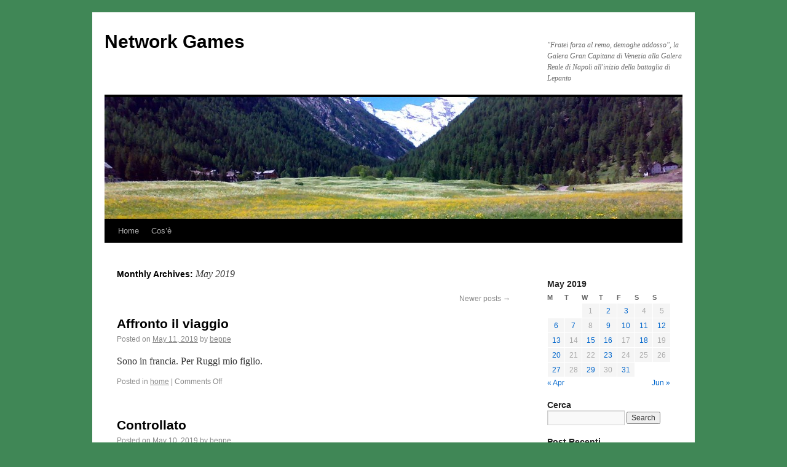

--- FILE ---
content_type: text/html; charset=UTF-8
request_url: http://caravita.retecivica.milano.it/?m=201905&paged=2
body_size: 5538
content:
<!DOCTYPE html>
<html dir="ltr" lang="en-US">
<head>
<meta charset="UTF-8" />
<title>May | 2019 | Network Games | Page 2</title>
<link rel="profile" href="http://gmpg.org/xfn/11" />
<link rel="stylesheet" type="text/css" media="all" href="http://caravita.retecivica.milano.it/wp-content/themes/twentyten/style.css" />
<link rel="pingback" href="http://caravita.retecivica.milano.it/xmlrpc.php" />
<link rel="alternate" type="application/rss+xml" title="Network Games &raquo; Feed" href="http://caravita.retecivica.milano.it/?feed=rss2" />
<link rel="alternate" type="application/rss+xml" title="Network Games &raquo; Comments Feed" href="http://caravita.retecivica.milano.it/?feed=comments-rss2" />
<link rel="EditURI" type="application/rsd+xml" title="RSD" href="http://caravita.retecivica.milano.it/xmlrpc.php?rsd" />
<link rel="wlwmanifest" type="application/wlwmanifest+xml" href="http://caravita.retecivica.milano.it/wp-includes/wlwmanifest.xml" /> 
<link rel='index' title='Network Games' href='http://caravita.retecivica.milano.it' />
<meta name="generator" content="WordPress 3.0.5" />
<style type="text/css">
body { background-color: #408756; }
</style>
</head>

<body class="archive date paged paged-2 date-paged-2">
<div id="wrapper" class="hfeed">
	<div id="header">
		<div id="masthead">
			<div id="branding" role="banner">
								<div id="site-title">
					<span>
						<a href="http://caravita.retecivica.milano.it/" title="Network Games" rel="home">Network Games</a>
					</span>
				</div>
				<div id="site-description">&quot;Fratei forza al remo, demoghe addosso&quot;, la Galera Gran Capitana di Venezia alla Galera Reale di Napoli all&#039;inizio della battaglia di Lepanto</div>

										<img src="http://caravita.retecivica.milano.it/wp-content/uploads/2011/11/cropped-07062009031.jpg" width="940" height="198" alt="" />
								</div><!-- #branding -->

			<div id="access" role="navigation">
			  				<div class="skip-link screen-reader-text"><a href="#content" title="Skip to content">Skip to content</a></div>
								<div class="menu"><ul><li ><a href="http://caravita.retecivica.milano.it/" title="Home">Home</a></li><li class="page_item page-item-2"><a href="http://caravita.retecivica.milano.it/?page_id=2" title="Cos&#8217;è">Cos&#8217;è</a></li></ul></div>
			</div><!-- #access -->
		</div><!-- #masthead -->
	</div><!-- #header -->

	<div id="main">

		<div id="container">
			<div id="content" role="main">


			<h1 class="page-title">
				Monthly Archives: <span>May 2019</span>			</h1>


	<div id="nav-above" class="navigation">
		<div class="nav-previous"></div>
		<div class="nav-next"><a href="http://caravita.retecivica.milano.it/?m=201905" >Newer posts <span class="meta-nav">&rarr;</span></a></div>
	</div><!-- #nav-above -->




			<div id="post-3138" class="post-3138 post type-post hentry category-uncategorized">
			<h2 class="entry-title"><a href="http://caravita.retecivica.milano.it/?p=3138" title="Permalink to Affronto il viaggio" rel="bookmark">Affronto il viaggio</a></h2>

			<div class="entry-meta">
				<span class="meta-prep meta-prep-author">Posted on</span> <a href="http://caravita.retecivica.milano.it/?p=3138" title="5:40 pm" rel="bookmark"><span class="entry-date">May 11, 2019</span></a> <span class="meta-sep">by</span> <span class="author vcard"><a class="url fn n" href="http://caravita.retecivica.milano.it/?author=2" title="View all posts by beppe">beppe</a></span>			</div><!-- .entry-meta -->

				<div class="entry-summary">
				<p>Sono in francia. Per Ruggi mio figlio.</p>
			</div><!-- .entry-summary -->
	
			<div class="entry-utility">
									<span class="cat-links">
						<span class="entry-utility-prep entry-utility-prep-cat-links">Posted in</span> <a href="http://caravita.retecivica.milano.it/?cat=1" title="View all posts in home" rel="category">home</a>					</span>
					<span class="meta-sep">|</span>
												<span class="comments-link"><span>Comments Off</span></span>
							</div><!-- .entry-utility -->
		</div><!-- #post-## -->

		
	


			<div id="post-3136" class="post-3136 post type-post hentry category-uncategorized">
			<h2 class="entry-title"><a href="http://caravita.retecivica.milano.it/?p=3136" title="Permalink to Controllato" rel="bookmark">Controllato</a></h2>

			<div class="entry-meta">
				<span class="meta-prep meta-prep-author">Posted on</span> <a href="http://caravita.retecivica.milano.it/?p=3136" title="11:04 am" rel="bookmark"><span class="entry-date">May 10, 2019</span></a> <span class="meta-sep">by</span> <span class="author vcard"><a class="url fn n" href="http://caravita.retecivica.milano.it/?author=2" title="View all posts by beppe">beppe</a></span>			</div><!-- .entry-meta -->

				<div class="entry-summary">
				<p>Oggi ho camminato per la prima volta in modo controllato. Sulle mani e sui piedi.</p>
			</div><!-- .entry-summary -->
	
			<div class="entry-utility">
									<span class="cat-links">
						<span class="entry-utility-prep entry-utility-prep-cat-links">Posted in</span> <a href="http://caravita.retecivica.milano.it/?cat=1" title="View all posts in home" rel="category">home</a>					</span>
					<span class="meta-sep">|</span>
												<span class="comments-link"><span>Comments Off</span></span>
							</div><!-- .entry-utility -->
		</div><!-- #post-## -->

		
	


			<div id="post-3132" class="post-3132 post type-post hentry category-uncategorized">
			<h2 class="entry-title"><a href="http://caravita.retecivica.milano.it/?p=3132" title="Permalink to Configurazione" rel="bookmark">Configurazione</a></h2>

			<div class="entry-meta">
				<span class="meta-prep meta-prep-author">Posted on</span> <a href="http://caravita.retecivica.milano.it/?p=3132" title="5:09 pm" rel="bookmark"><span class="entry-date">May 9, 2019</span></a> <span class="meta-sep">by</span> <span class="author vcard"><a class="url fn n" href="http://caravita.retecivica.milano.it/?author=2" title="View all posts by beppe">beppe</a></span>			</div><!-- .entry-meta -->

				<div class="entry-summary">
				<p>Oggi sono riuscito a configurare un vecchio computer . Per me è importante.</p>
			</div><!-- .entry-summary -->
	
			<div class="entry-utility">
									<span class="cat-links">
						<span class="entry-utility-prep entry-utility-prep-cat-links">Posted in</span> <a href="http://caravita.retecivica.milano.it/?cat=1" title="View all posts in home" rel="category">home</a>					</span>
					<span class="meta-sep">|</span>
												<span class="comments-link"><span>Comments Off</span></span>
							</div><!-- .entry-utility -->
		</div><!-- #post-## -->

		
	


			<div id="post-3128" class="post-3128 post type-post hentry category-uncategorized">
			<h2 class="entry-title"><a href="http://caravita.retecivica.milano.it/?p=3128" title="Permalink to Miglioramenti a Favignana" rel="bookmark">Miglioramenti a Favignana</a></h2>

			<div class="entry-meta">
				<span class="meta-prep meta-prep-author">Posted on</span> <a href="http://caravita.retecivica.milano.it/?p=3128" title="6:26 pm" rel="bookmark"><span class="entry-date">May 7, 2019</span></a> <span class="meta-sep">by</span> <span class="author vcard"><a class="url fn n" href="http://caravita.retecivica.milano.it/?author=2" title="View all posts by beppe">beppe</a></span>			</div><!-- .entry-meta -->

				<div class="entry-summary">
				<p>Letto quasi normale Bici Deambulatore senza pesi Passi Seduto in riva al mare senza appoggio Guida barchetta Discesa dall’aliscafo con i piedi Aereo Foto col cellulare Gestione pc Blog e facebook con foto</p>
			</div><!-- .entry-summary -->
	
			<div class="entry-utility">
									<span class="cat-links">
						<span class="entry-utility-prep entry-utility-prep-cat-links">Posted in</span> <a href="http://caravita.retecivica.milano.it/?cat=1" title="View all posts in home" rel="category">home</a>					</span>
					<span class="meta-sep">|</span>
												<span class="comments-link"><span>Comments Off</span></span>
							</div><!-- .entry-utility -->
		</div><!-- #post-## -->

		
	


			<div id="post-3124" class="post-3124 post type-post hentry category-uncategorized">
			<h2 class="entry-title"><a href="http://caravita.retecivica.milano.it/?p=3124" title="Permalink to Il giro migliore" rel="bookmark">Il giro migliore</a></h2>

			<div class="entry-meta">
				<span class="meta-prep meta-prep-author">Posted on</span> <a href="http://caravita.retecivica.milano.it/?p=3124" title="6:16 pm" rel="bookmark"><span class="entry-date">May 6, 2019</span></a> <span class="meta-sep">by</span> <span class="author vcard"><a class="url fn n" href="http://caravita.retecivica.milano.it/?author=2" title="View all posts by beppe">beppe</a></span>			</div><!-- .entry-meta -->

				<div class="entry-summary">
				<p>Oggi ho fatto il mio miglior giro in bici. Senza parole. Senza rimbrotti. Senza distrazioni. Solo bici.</p>
			</div><!-- .entry-summary -->
	
			<div class="entry-utility">
									<span class="cat-links">
						<span class="entry-utility-prep entry-utility-prep-cat-links">Posted in</span> <a href="http://caravita.retecivica.milano.it/?cat=1" title="View all posts in home" rel="category">home</a>					</span>
					<span class="meta-sep">|</span>
												<span class="comments-link"><span>Comments Off</span></span>
							</div><!-- .entry-utility -->
		</div><!-- #post-## -->

		
	


			<div id="post-3116" class="post-3116 post type-post hentry category-uncategorized">
			<h2 class="entry-title"><a href="http://caravita.retecivica.milano.it/?p=3116" title="Permalink to Elementi" rel="bookmark">Elementi</a></h2>

			<div class="entry-meta">
				<span class="meta-prep meta-prep-author">Posted on</span> <a href="http://caravita.retecivica.milano.it/?p=3116" title="10:22 am" rel="bookmark"><span class="entry-date">May 3, 2019</span></a> <span class="meta-sep">by</span> <span class="author vcard"><a class="url fn n" href="http://caravita.retecivica.milano.it/?author=2" title="View all posts by beppe">beppe</a></span>			</div><!-- .entry-meta -->

				<div class="entry-summary">
				<p>Gli elementi del mio risveglio: 1) La lentezza 2) Il fai da te 3) L’ascoltare 4) Il nuoto 5) Il pedalare 6) I passi piccoli 7) Il controllo Le mani 9) La voce</p>
			</div><!-- .entry-summary -->
	
			<div class="entry-utility">
									<span class="cat-links">
						<span class="entry-utility-prep entry-utility-prep-cat-links">Posted in</span> <a href="http://caravita.retecivica.milano.it/?cat=1" title="View all posts in home" rel="category">home</a>					</span>
					<span class="meta-sep">|</span>
												<span class="comments-link"><span>Comments Off</span></span>
							</div><!-- .entry-utility -->
		</div><!-- #post-## -->

		
	


			<div id="post-3113" class="post-3113 post type-post hentry category-uncategorized">
			<h2 class="entry-title"><a href="http://caravita.retecivica.milano.it/?p=3113" title="Permalink to Per strada" rel="bookmark">Per strada</a></h2>

			<div class="entry-meta">
				<span class="meta-prep meta-prep-author">Posted on</span> <a href="http://caravita.retecivica.milano.it/?p=3113" title="5:51 pm" rel="bookmark"><span class="entry-date">May 2, 2019</span></a> <span class="meta-sep">by</span> <span class="author vcard"><a class="url fn n" href="http://caravita.retecivica.milano.it/?author=2" title="View all posts by beppe">beppe</a></span>			</div><!-- .entry-meta -->

				<div class="entry-summary">
							</div><!-- .entry-summary -->
	
			<div class="entry-utility">
									<span class="cat-links">
						<span class="entry-utility-prep entry-utility-prep-cat-links">Posted in</span> <a href="http://caravita.retecivica.milano.it/?cat=1" title="View all posts in home" rel="category">home</a>					</span>
					<span class="meta-sep">|</span>
												<span class="comments-link"><span>Comments Off</span></span>
							</div><!-- .entry-utility -->
		</div><!-- #post-## -->

		
	


			<div id="post-3108" class="post-3108 post type-post hentry category-uncategorized">
			<h2 class="entry-title"><a href="http://caravita.retecivica.milano.it/?p=3108" title="Permalink to Primo bagno" rel="bookmark">Primo bagno</a></h2>

			<div class="entry-meta">
				<span class="meta-prep meta-prep-author">Posted on</span> <a href="http://caravita.retecivica.milano.it/?p=3108" title="5:43 pm" rel="bookmark"><span class="entry-date">May 2, 2019</span></a> <span class="meta-sep">by</span> <span class="author vcard"><a class="url fn n" href="http://caravita.retecivica.milano.it/?author=2" title="View all posts by beppe">beppe</a></span>			</div><!-- .entry-meta -->

				<div class="entry-summary">
							</div><!-- .entry-summary -->
	
			<div class="entry-utility">
									<span class="cat-links">
						<span class="entry-utility-prep entry-utility-prep-cat-links">Posted in</span> <a href="http://caravita.retecivica.milano.it/?cat=1" title="View all posts in home" rel="category">home</a>					</span>
					<span class="meta-sep">|</span>
												<span class="comments-link"><span>Comments Off</span></span>
							</div><!-- .entry-utility -->
		</div><!-- #post-## -->

		
	

				<div id="nav-below" class="navigation">
					<div class="nav-previous"></div>
					<div class="nav-next"><a href="http://caravita.retecivica.milano.it/?m=201905" >Newer posts <span class="meta-nav">&rarr;</span></a></div>
				</div><!-- #nav-below -->

			</div><!-- #content -->
		</div><!-- #container -->


		<div id="primary" class="widget-area" role="complementary">
			<ul class="xoxo">

<li id="calendar-3" class="widget-container widget_calendar"><h3 class="widget-title">&nbsp;</h3><div id="calendar_wrap"><table id="wp-calendar" summary="Calendar">
	<caption>May 2019</caption>
	<thead>
	<tr>
		<th scope="col" title="Monday">M</th>
		<th scope="col" title="Tuesday">T</th>
		<th scope="col" title="Wednesday">W</th>
		<th scope="col" title="Thursday">T</th>
		<th scope="col" title="Friday">F</th>
		<th scope="col" title="Saturday">S</th>
		<th scope="col" title="Sunday">S</th>
	</tr>
	</thead>

	<tfoot>
	<tr>
		<td colspan="3" id="prev"><a href="http://caravita.retecivica.milano.it/?m=201904" title="View posts for April 2019">&laquo; Apr</a></td>
		<td class="pad">&nbsp;</td>
		<td colspan="3" id="next"><a href="http://caravita.retecivica.milano.it/?m=201906" title="View posts for June 2019">Jun &raquo;</a></td>
	</tr>
	</tfoot>

	<tbody>
	<tr>
		<td colspan="2" class="pad">&nbsp;</td><td>1</td><td><a href="http://caravita.retecivica.milano.it/?m=20190502" title="Primo bagno
Per strada">2</a></td><td><a href="http://caravita.retecivica.milano.it/?m=20190503" title="Elementi">3</a></td><td>4</td><td>5</td>
	</tr>
	<tr>
		<td><a href="http://caravita.retecivica.milano.it/?m=20190506" title="Il giro migliore">6</a></td><td><a href="http://caravita.retecivica.milano.it/?m=20190507" title="Miglioramenti a Favignana">7</a></td><td>8</td><td><a href="http://caravita.retecivica.milano.it/?m=20190509" title="Configurazione">9</a></td><td><a href="http://caravita.retecivica.milano.it/?m=20190510" title="Controllato">10</a></td><td><a href="http://caravita.retecivica.milano.it/?m=20190511" title="Affronto il viaggio">11</a></td><td><a href="http://caravita.retecivica.milano.it/?m=20190512" title="Immagini della Francia">12</a></td>
	</tr>
	<tr>
		<td><a href="http://caravita.retecivica.milano.it/?m=20190513" title="I veri mali">13</a></td><td>14</td><td><a href="http://caravita.retecivica.milano.it/?m=20190515" title="La soluzione">15</a></td><td><a href="http://caravita.retecivica.milano.it/?m=20190516" title="Come mai?">16</a></td><td>17</td><td><a href="http://caravita.retecivica.milano.it/?m=20190518" title="La svolta">18</a></td><td>19</td>
	</tr>
	<tr>
		<td><a href="http://caravita.retecivica.milano.it/?m=20190520" title="Guerra">20</a></td><td>21</td><td>22</td><td><a href="http://caravita.retecivica.milano.it/?m=20190523" title="Rivestimenti">23</a></td><td>24</td><td>25</td><td>26</td>
	</tr>
	<tr>
		<td><a href="http://caravita.retecivica.milano.it/?m=20190527" title="Salvini">27</a></td><td>28</td><td><a href="http://caravita.retecivica.milano.it/?m=20190529" title="Polemica">29</a></td><td>30</td><td><a href="http://caravita.retecivica.milano.it/?m=20190531" title="Evasione">31</a></td>
		<td class="pad" colspan="2">&nbsp;</td>
	</tr>
	</tbody>
	</table></div></li><li id="search-2" class="widget-container widget_search"><h3 class="widget-title">Cerca</h3><form role="search" method="get" id="searchform" action="http://caravita.retecivica.milano.it/" >
	<div><label class="screen-reader-text" for="s">Search for:</label>
	<input type="text" value="" name="s" id="s" />
	<input type="submit" id="searchsubmit" value="Search" />
	</div>
	</form></li>		<li id="recent-posts-2" class="widget-container widget_recent_entries">		<h3 class="widget-title">Post Recenti</h3>		<ul>
				<li><a href="http://caravita.retecivica.milano.it/?p=4596" title="Trump">Trump</a></li>
				<li><a href="http://caravita.retecivica.milano.it/?p=4594" title="Riformisti">Riformisti</a></li>
				<li><a href="http://caravita.retecivica.milano.it/?p=4591" title="Groelandia">Groelandia</a></li>
				<li><a href="http://caravita.retecivica.milano.it/?p=4589" title="Meloni 2">Meloni 2</a></li>
				<li><a href="http://caravita.retecivica.milano.it/?p=4587" title="Meloni e Trump">Meloni e Trump</a></li>
				</ul>
		</li><li id="recent-comments-2" class="widget-container widget_recent_comments"><h3 class="widget-title">Commenti Recenti</h3><ul id="recentcomments"><li class="recentcomments"><a href='https://educheapessay.com/' rel='external nofollow' class='url'>Nagib</a> on <a href="http://caravita.retecivica.milano.it/?p=3169&#038;cpage=1#comment-3169">Rivestimenti</a></li><li class="recentcomments"><a href='https://classifiedadsubmissions.bid/business-directory/' rel='external nofollow' class='url'>classified ad sites south africa</a> on <a href="http://caravita.retecivica.milano.it/?p=3143&#038;cpage=1#comment-3168">Immagini della Francia</a></li><li class="recentcomments"><a href='http://shop1833.uzshop.info' rel='external nofollow' class='url'>Chaussures enfants</a> on <a href="http://caravita.retecivica.milano.it/?p=3011&#038;cpage=1#comment-3111">incidenti</a></li><li class="recentcomments">Gianni Rubagotti on <a href="http://caravita.retecivica.milano.it/?p=2889&#038;cpage=1#comment-3096">C&#8217;era una volta quell&#8217;arcobaleno del 2011</a></li><li class="recentcomments"><a href='http://www.caravita.biz' rel='external nofollow' class='url'>beppe</a> on <a href="http://caravita.retecivica.milano.it/?p=2771&#038;cpage=1#comment-3081">Stato fallito, stato di necessità, stato di gioia</a></li></ul></li><li id="archives-2" class="widget-container widget_archive"><h3 class="widget-title">Archivi</h3>		<ul>
			<li><a href='http://caravita.retecivica.milano.it/?m=202601' title='January 2026'>January 2026</a></li>
	<li><a href='http://caravita.retecivica.milano.it/?m=202512' title='December 2025'>December 2025</a></li>
	<li><a href='http://caravita.retecivica.milano.it/?m=202511' title='November 2025'>November 2025</a></li>
	<li><a href='http://caravita.retecivica.milano.it/?m=202510' title='October 2025'>October 2025</a></li>
	<li><a href='http://caravita.retecivica.milano.it/?m=202509' title='September 2025'>September 2025</a></li>
	<li><a href='http://caravita.retecivica.milano.it/?m=202508' title='August 2025'>August 2025</a></li>
	<li><a href='http://caravita.retecivica.milano.it/?m=202507' title='July 2025'>July 2025</a></li>
	<li><a href='http://caravita.retecivica.milano.it/?m=202506' title='June 2025'>June 2025</a></li>
	<li><a href='http://caravita.retecivica.milano.it/?m=202505' title='May 2025'>May 2025</a></li>
	<li><a href='http://caravita.retecivica.milano.it/?m=202504' title='April 2025'>April 2025</a></li>
	<li><a href='http://caravita.retecivica.milano.it/?m=202503' title='March 2025'>March 2025</a></li>
	<li><a href='http://caravita.retecivica.milano.it/?m=202502' title='February 2025'>February 2025</a></li>
	<li><a href='http://caravita.retecivica.milano.it/?m=202501' title='January 2025'>January 2025</a></li>
	<li><a href='http://caravita.retecivica.milano.it/?m=202412' title='December 2024'>December 2024</a></li>
	<li><a href='http://caravita.retecivica.milano.it/?m=202411' title='November 2024'>November 2024</a></li>
	<li><a href='http://caravita.retecivica.milano.it/?m=202410' title='October 2024'>October 2024</a></li>
	<li><a href='http://caravita.retecivica.milano.it/?m=202409' title='September 2024'>September 2024</a></li>
	<li><a href='http://caravita.retecivica.milano.it/?m=202408' title='August 2024'>August 2024</a></li>
	<li><a href='http://caravita.retecivica.milano.it/?m=202407' title='July 2024'>July 2024</a></li>
	<li><a href='http://caravita.retecivica.milano.it/?m=202406' title='June 2024'>June 2024</a></li>
	<li><a href='http://caravita.retecivica.milano.it/?m=202405' title='May 2024'>May 2024</a></li>
	<li><a href='http://caravita.retecivica.milano.it/?m=202404' title='April 2024'>April 2024</a></li>
	<li><a href='http://caravita.retecivica.milano.it/?m=202403' title='March 2024'>March 2024</a></li>
	<li><a href='http://caravita.retecivica.milano.it/?m=202402' title='February 2024'>February 2024</a></li>
	<li><a href='http://caravita.retecivica.milano.it/?m=202401' title='January 2024'>January 2024</a></li>
	<li><a href='http://caravita.retecivica.milano.it/?m=202312' title='December 2023'>December 2023</a></li>
	<li><a href='http://caravita.retecivica.milano.it/?m=202311' title='November 2023'>November 2023</a></li>
	<li><a href='http://caravita.retecivica.milano.it/?m=202310' title='October 2023'>October 2023</a></li>
	<li><a href='http://caravita.retecivica.milano.it/?m=202309' title='September 2023'>September 2023</a></li>
	<li><a href='http://caravita.retecivica.milano.it/?m=202308' title='August 2023'>August 2023</a></li>
	<li><a href='http://caravita.retecivica.milano.it/?m=202307' title='July 2023'>July 2023</a></li>
	<li><a href='http://caravita.retecivica.milano.it/?m=202306' title='June 2023'>June 2023</a></li>
	<li><a href='http://caravita.retecivica.milano.it/?m=202305' title='May 2023'>May 2023</a></li>
	<li><a href='http://caravita.retecivica.milano.it/?m=202304' title='April 2023'>April 2023</a></li>
	<li><a href='http://caravita.retecivica.milano.it/?m=202303' title='March 2023'>March 2023</a></li>
	<li><a href='http://caravita.retecivica.milano.it/?m=202302' title='February 2023'>February 2023</a></li>
	<li><a href='http://caravita.retecivica.milano.it/?m=202301' title='January 2023'>January 2023</a></li>
	<li><a href='http://caravita.retecivica.milano.it/?m=202212' title='December 2022'>December 2022</a></li>
	<li><a href='http://caravita.retecivica.milano.it/?m=202211' title='November 2022'>November 2022</a></li>
	<li><a href='http://caravita.retecivica.milano.it/?m=202210' title='October 2022'>October 2022</a></li>
	<li><a href='http://caravita.retecivica.milano.it/?m=202209' title='September 2022'>September 2022</a></li>
	<li><a href='http://caravita.retecivica.milano.it/?m=202208' title='August 2022'>August 2022</a></li>
	<li><a href='http://caravita.retecivica.milano.it/?m=202207' title='July 2022'>July 2022</a></li>
	<li><a href='http://caravita.retecivica.milano.it/?m=202206' title='June 2022'>June 2022</a></li>
	<li><a href='http://caravita.retecivica.milano.it/?m=202205' title='May 2022'>May 2022</a></li>
	<li><a href='http://caravita.retecivica.milano.it/?m=202204' title='April 2022'>April 2022</a></li>
	<li><a href='http://caravita.retecivica.milano.it/?m=202203' title='March 2022'>March 2022</a></li>
	<li><a href='http://caravita.retecivica.milano.it/?m=202202' title='February 2022'>February 2022</a></li>
	<li><a href='http://caravita.retecivica.milano.it/?m=202201' title='January 2022'>January 2022</a></li>
	<li><a href='http://caravita.retecivica.milano.it/?m=202112' title='December 2021'>December 2021</a></li>
	<li><a href='http://caravita.retecivica.milano.it/?m=202111' title='November 2021'>November 2021</a></li>
	<li><a href='http://caravita.retecivica.milano.it/?m=202110' title='October 2021'>October 2021</a></li>
	<li><a href='http://caravita.retecivica.milano.it/?m=202109' title='September 2021'>September 2021</a></li>
	<li><a href='http://caravita.retecivica.milano.it/?m=202108' title='August 2021'>August 2021</a></li>
	<li><a href='http://caravita.retecivica.milano.it/?m=202107' title='July 2021'>July 2021</a></li>
	<li><a href='http://caravita.retecivica.milano.it/?m=202106' title='June 2021'>June 2021</a></li>
	<li><a href='http://caravita.retecivica.milano.it/?m=202105' title='May 2021'>May 2021</a></li>
	<li><a href='http://caravita.retecivica.milano.it/?m=202104' title='April 2021'>April 2021</a></li>
	<li><a href='http://caravita.retecivica.milano.it/?m=202103' title='March 2021'>March 2021</a></li>
	<li><a href='http://caravita.retecivica.milano.it/?m=202102' title='February 2021'>February 2021</a></li>
	<li><a href='http://caravita.retecivica.milano.it/?m=202101' title='January 2021'>January 2021</a></li>
	<li><a href='http://caravita.retecivica.milano.it/?m=202012' title='December 2020'>December 2020</a></li>
	<li><a href='http://caravita.retecivica.milano.it/?m=202011' title='November 2020'>November 2020</a></li>
	<li><a href='http://caravita.retecivica.milano.it/?m=202010' title='October 2020'>October 2020</a></li>
	<li><a href='http://caravita.retecivica.milano.it/?m=202009' title='September 2020'>September 2020</a></li>
	<li><a href='http://caravita.retecivica.milano.it/?m=202008' title='August 2020'>August 2020</a></li>
	<li><a href='http://caravita.retecivica.milano.it/?m=202007' title='July 2020'>July 2020</a></li>
	<li><a href='http://caravita.retecivica.milano.it/?m=202006' title='June 2020'>June 2020</a></li>
	<li><a href='http://caravita.retecivica.milano.it/?m=202005' title='May 2020'>May 2020</a></li>
	<li><a href='http://caravita.retecivica.milano.it/?m=202004' title='April 2020'>April 2020</a></li>
	<li><a href='http://caravita.retecivica.milano.it/?m=202003' title='March 2020'>March 2020</a></li>
	<li><a href='http://caravita.retecivica.milano.it/?m=202002' title='February 2020'>February 2020</a></li>
	<li><a href='http://caravita.retecivica.milano.it/?m=202001' title='January 2020'>January 2020</a></li>
	<li><a href='http://caravita.retecivica.milano.it/?m=201912' title='December 2019'>December 2019</a></li>
	<li><a href='http://caravita.retecivica.milano.it/?m=201911' title='November 2019'>November 2019</a></li>
	<li><a href='http://caravita.retecivica.milano.it/?m=201910' title='October 2019'>October 2019</a></li>
	<li><a href='http://caravita.retecivica.milano.it/?m=201909' title='September 2019'>September 2019</a></li>
	<li><a href='http://caravita.retecivica.milano.it/?m=201908' title='August 2019'>August 2019</a></li>
	<li><a href='http://caravita.retecivica.milano.it/?m=201907' title='July 2019'>July 2019</a></li>
	<li><a href='http://caravita.retecivica.milano.it/?m=201906' title='June 2019'>June 2019</a></li>
	<li><a href='http://caravita.retecivica.milano.it/?m=201905' title='May 2019'>May 2019</a></li>
	<li><a href='http://caravita.retecivica.milano.it/?m=201904' title='April 2019'>April 2019</a></li>
	<li><a href='http://caravita.retecivica.milano.it/?m=201903' title='March 2019'>March 2019</a></li>
	<li><a href='http://caravita.retecivica.milano.it/?m=201902' title='February 2019'>February 2019</a></li>
	<li><a href='http://caravita.retecivica.milano.it/?m=201901' title='January 2019'>January 2019</a></li>
	<li><a href='http://caravita.retecivica.milano.it/?m=201810' title='October 2018'>October 2018</a></li>
	<li><a href='http://caravita.retecivica.milano.it/?m=201806' title='June 2018'>June 2018</a></li>
	<li><a href='http://caravita.retecivica.milano.it/?m=201709' title='September 2017'>September 2017</a></li>
	<li><a href='http://caravita.retecivica.milano.it/?m=201606' title='June 2016'>June 2016</a></li>
	<li><a href='http://caravita.retecivica.milano.it/?m=201605' title='May 2016'>May 2016</a></li>
	<li><a href='http://caravita.retecivica.milano.it/?m=201604' title='April 2016'>April 2016</a></li>
	<li><a href='http://caravita.retecivica.milano.it/?m=201603' title='March 2016'>March 2016</a></li>
	<li><a href='http://caravita.retecivica.milano.it/?m=201602' title='February 2016'>February 2016</a></li>
	<li><a href='http://caravita.retecivica.milano.it/?m=201601' title='January 2016'>January 2016</a></li>
	<li><a href='http://caravita.retecivica.milano.it/?m=201512' title='December 2015'>December 2015</a></li>
	<li><a href='http://caravita.retecivica.milano.it/?m=201511' title='November 2015'>November 2015</a></li>
	<li><a href='http://caravita.retecivica.milano.it/?m=201509' title='September 2015'>September 2015</a></li>
	<li><a href='http://caravita.retecivica.milano.it/?m=201507' title='July 2015'>July 2015</a></li>
	<li><a href='http://caravita.retecivica.milano.it/?m=201506' title='June 2015'>June 2015</a></li>
	<li><a href='http://caravita.retecivica.milano.it/?m=201505' title='May 2015'>May 2015</a></li>
	<li><a href='http://caravita.retecivica.milano.it/?m=201504' title='April 2015'>April 2015</a></li>
	<li><a href='http://caravita.retecivica.milano.it/?m=201503' title='March 2015'>March 2015</a></li>
	<li><a href='http://caravita.retecivica.milano.it/?m=201502' title='February 2015'>February 2015</a></li>
	<li><a href='http://caravita.retecivica.milano.it/?m=201501' title='January 2015'>January 2015</a></li>
	<li><a href='http://caravita.retecivica.milano.it/?m=201412' title='December 2014'>December 2014</a></li>
	<li><a href='http://caravita.retecivica.milano.it/?m=201411' title='November 2014'>November 2014</a></li>
	<li><a href='http://caravita.retecivica.milano.it/?m=201410' title='October 2014'>October 2014</a></li>
	<li><a href='http://caravita.retecivica.milano.it/?m=201409' title='September 2014'>September 2014</a></li>
	<li><a href='http://caravita.retecivica.milano.it/?m=201408' title='August 2014'>August 2014</a></li>
	<li><a href='http://caravita.retecivica.milano.it/?m=201407' title='July 2014'>July 2014</a></li>
	<li><a href='http://caravita.retecivica.milano.it/?m=201406' title='June 2014'>June 2014</a></li>
	<li><a href='http://caravita.retecivica.milano.it/?m=201405' title='May 2014'>May 2014</a></li>
	<li><a href='http://caravita.retecivica.milano.it/?m=201404' title='April 2014'>April 2014</a></li>
	<li><a href='http://caravita.retecivica.milano.it/?m=201403' title='March 2014'>March 2014</a></li>
	<li><a href='http://caravita.retecivica.milano.it/?m=201402' title='February 2014'>February 2014</a></li>
	<li><a href='http://caravita.retecivica.milano.it/?m=201401' title='January 2014'>January 2014</a></li>
	<li><a href='http://caravita.retecivica.milano.it/?m=201312' title='December 2013'>December 2013</a></li>
	<li><a href='http://caravita.retecivica.milano.it/?m=201311' title='November 2013'>November 2013</a></li>
	<li><a href='http://caravita.retecivica.milano.it/?m=201310' title='October 2013'>October 2013</a></li>
	<li><a href='http://caravita.retecivica.milano.it/?m=201309' title='September 2013'>September 2013</a></li>
	<li><a href='http://caravita.retecivica.milano.it/?m=201307' title='July 2013'>July 2013</a></li>
	<li><a href='http://caravita.retecivica.milano.it/?m=201306' title='June 2013'>June 2013</a></li>
	<li><a href='http://caravita.retecivica.milano.it/?m=201305' title='May 2013'>May 2013</a></li>
	<li><a href='http://caravita.retecivica.milano.it/?m=201304' title='April 2013'>April 2013</a></li>
	<li><a href='http://caravita.retecivica.milano.it/?m=201303' title='March 2013'>March 2013</a></li>
	<li><a href='http://caravita.retecivica.milano.it/?m=201302' title='February 2013'>February 2013</a></li>
	<li><a href='http://caravita.retecivica.milano.it/?m=201301' title='January 2013'>January 2013</a></li>
	<li><a href='http://caravita.retecivica.milano.it/?m=201212' title='December 2012'>December 2012</a></li>
	<li><a href='http://caravita.retecivica.milano.it/?m=201211' title='November 2012'>November 2012</a></li>
	<li><a href='http://caravita.retecivica.milano.it/?m=201210' title='October 2012'>October 2012</a></li>
	<li><a href='http://caravita.retecivica.milano.it/?m=201209' title='September 2012'>September 2012</a></li>
	<li><a href='http://caravita.retecivica.milano.it/?m=201208' title='August 2012'>August 2012</a></li>
	<li><a href='http://caravita.retecivica.milano.it/?m=201207' title='July 2012'>July 2012</a></li>
	<li><a href='http://caravita.retecivica.milano.it/?m=201206' title='June 2012'>June 2012</a></li>
	<li><a href='http://caravita.retecivica.milano.it/?m=201205' title='May 2012'>May 2012</a></li>
	<li><a href='http://caravita.retecivica.milano.it/?m=201204' title='April 2012'>April 2012</a></li>
	<li><a href='http://caravita.retecivica.milano.it/?m=201203' title='March 2012'>March 2012</a></li>
	<li><a href='http://caravita.retecivica.milano.it/?m=201202' title='February 2012'>February 2012</a></li>
	<li><a href='http://caravita.retecivica.milano.it/?m=201201' title='January 2012'>January 2012</a></li>
	<li><a href='http://caravita.retecivica.milano.it/?m=201112' title='December 2011'>December 2011</a></li>
	<li><a href='http://caravita.retecivica.milano.it/?m=201111' title='November 2011'>November 2011</a></li>
		</ul>
</li><li id="linkcat-2" class="widget-container widget_links"><h3 class="widget-title">Blogroll</h3>
	<ul class='xoxo blogroll'>
<li><a href="http://www.gaspartorriero.it/">Gaspar Torriero</a></li>
<li><a href="http://blog.debiase.com/">Luca de Biase</a></li>
<li><a href="http://www.mantellini.it/">Massimo Mantellini</a></li>
<li><a href="http://paolo.evectors.it/">Paolo Valdemarin</a></li>
<li><a href="http://petrolio.blogosfere.it/" title="- questo, e da anni, è uno dei blog che seguo con maggiore attenzione">Petrolio &#8211; Debora Billi</a>
- questo, e da anni, è uno dei blog che seguo con maggiore attenzione</li>
<li><a href="http://quinta.typepad.com/">Quintablog</a></li>

	</ul>
</li>
<li id="linkcat-16" class="widget-container widget_links"><h3 class="widget-title">Risorse</h3>
	<ul class='xoxo blogroll'>
<li><a href="http://www.caravita.biz/www" title="..dal 2002 al 2011 lungo le bolle, la crisi climatica e la crisi italiana..">Il primo Network Games</a>
..dal 2002 al 2011 lungo le bolle, la crisi climatica e la crisi italiana..</li>
<li><a href="http://www.lavoce.info/">La Voce.info</a></li>

	</ul>
</li>
			</ul>
		</div><!-- #primary .widget-area -->

	</div><!-- #main -->

	<div id="footer" role="contentinfo">
		<div id="colophon">



			<div id="footer-widget-area" role="complementary">

				<div id="first" class="widget-area">
					<ul class="xoxo">
						<li id="categories-2" class="widget-container widget_categories"><h3 class="widget-title">Categorie</h3><select name='cat' id='cat' class='postform' >
	<option value='-1'>Select Category</option>
	<option class="level-0" value="1">home</option>
</select>

<script type='text/javascript'>
/* <![CDATA[ */
	var dropdown = document.getElementById("cat");
	function onCatChange() {
		if ( dropdown.options[dropdown.selectedIndex].value > 0 ) {
			location.href = "http://caravita.retecivica.milano.it/?cat="+dropdown.options[dropdown.selectedIndex].value;
		}
	}
	dropdown.onchange = onCatChange;
/* ]]> */
</script>

</li>					</ul>
				</div><!-- #first .widget-area -->




			</div><!-- #footer-widget-area -->

			<div id="site-info">
				<a href="http://caravita.retecivica.milano.it/" title="Network Games" rel="home">
					Network Games				</a>
			</div><!-- #site-info -->

			<div id="site-generator">
								<a href="http://wordpress.org/"
						title="Semantic Personal Publishing Platform" rel="generator">
					Proudly powered by WordPress.				</a>
			</div><!-- #site-generator -->

		</div><!-- #colophon -->
	</div><!-- #footer -->

</div><!-- #wrapper -->

</body>
</html>
